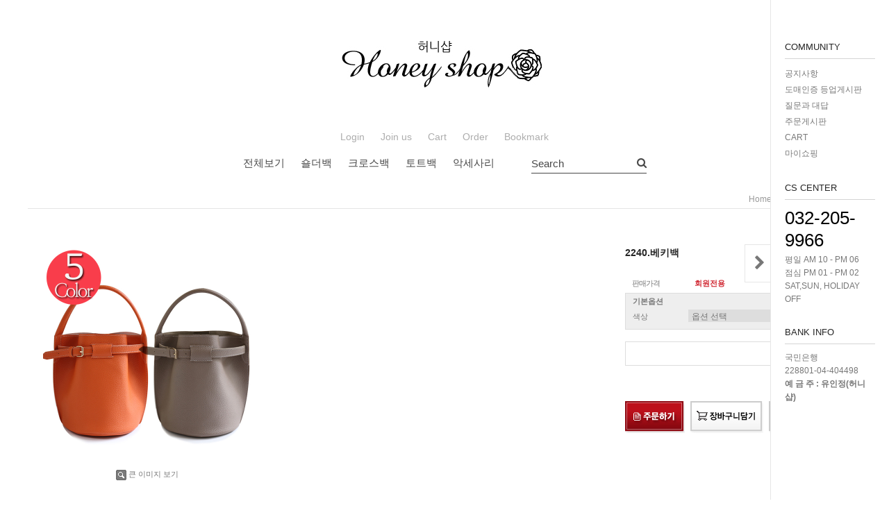

--- FILE ---
content_type: text/css
request_url: http://honey-shop.co.kr/shopimages/honey2/template/work/37025/header.1.css?t=202408200340
body_size: 1288
content:
/* BASIC css start */
#hdWrap { margin-bottom: 30px; }
#hdWrap #header { position: relative; width: 1200px; margin-left: auto; margin-right: auto; }
#hdWrap #header .hd-logo { margin: 25px 0 10px 0; text-align: center; }
#hdWrap #header .hd-link { zoom: 1; overflow: hidden; padding: 10px 20px 10px 300px; border-top: 1px solid #ddd; border-bottom: 1px solid #ddd; }
#hdWrap #header .hd-menu { float: left; }
#hdWrap #header .hd-menu li { float: left; padding: 0 20px; border-right: 1px solid #ddd; }
#hdWrap #header .hd-menu li.last { border-right: 0; }
#hdWrap #header .hd-menu li a { display: inline-block; height: 16px; line-height: 18px; color: #aaa; font-size: 11px; letter-spacing: -1px; }
#hdWrap #header .hd-menu li a:hover { color: #333; }
#hdWrap #header .hd-search { float: right; width: 140px; }
#hdWrap #header .hd-search .input-keyword { width: 120px; background-color: #fafafa; border: 1px solid #ddd; }

#headerWrap {width:1200px; margin:0 auto;}
#headerWrap .logo_wrap{ text-align: center; padding-top: 50px; padding-bottom: 30px;}
#headerWrap .topWrap {overflow:hidden;}
#headerWrap .topWrap h1 {float:left; width:150px;}
#headerWrap .topWrap .utillMenu { text-align: center; margin-top:20px;}
#headerWrap .topWrap .utillMenu ul {overflow:hidden; }
#headerWrap .topWrap .utillMenu > ul > li {display: inline-block; vertical-align: top; margin: 0 10px;}
#headerWrap .topWrap .utillMenu > ul > li.hd-search{margin-left: 40px;}
#headerWrap .topWrap .utillMenu ul li .hd-search {margin-left: 25px;padding:0; margin:0;border-bottom: 1px solid #484848;}
#headerWrap .topWrap .utillMenu ul li a input {width:14px; height:16px;}
#headerWrap .topWrap .utillMenu ul li span,
#headerWrap .topWrap .utillMenu ul li a {color:#484848; font-size:15px; }
#headerWrap .topWrap .utillMenu ul li .sch_btn{  padding-bottom: 5px; display: inline-block;}
#headerWrap .topWrap .utillMenu ul li .MS_search_word{width:99px; border:0;}
#headerWrap .topWrap .utillMenu ul.hd-cate{ margin-bottom: 20px;}
#headerWrap .topWrap .utillMenu ul.hd-cate li a{color: #adadad; font-size:13.5px;}

#headerWrap .topWrap .utillMenu > ul > li.hd-cate-wrap a{ padding-bottom: 10px; display: block;}
#headerWrap .topWrap .utillMenu > ul > li.hd-cate-wrap:hover .hd-cate{ opacity: 1;}
#headerWrap .topWrap .utillMenu > ul > li.hd-cate-wrap .hd-cate{transition: all 0.3s; -webkit-transition: all 0.3s; opacity: 0; position: absolute; z-index: 9; background: #fff; border: solid 1px #ccc;  padding: 10px 15px 5px; width: auto;}
#headerWrap .topWrap .utillMenu > ul > li.hd-cate-wrap .hd-cate li{line-height: 24px;}
#headerWrap .topWrap .utillMenu > ul > li.hd-cate-wrap .hd-cate li a{font-size: 12px;}
#headerWrap .topWrap .utillMenu > ul > li.hd-cate-wrap .hd-cate li a:hover{ transition: all 0.3s; -webkit-transition: all 0.3s; opacity: 0.5;}

#content {margin-top:20px;}

/* 사이드 메뉴 */
#scroll-right {position: fixed; z-index: 80;  top: 0; right:0px; background: #fff; height: 100%; width: 130px;  padding: 20px; border-left: solid 1px #e6e6e6;padding-top: 60px;}
#scroll-right a{line-height: 23px;}

.side-menu .div-wrap{display: block; margin-bottom: 30px;}
.side-menu .board-btn a{display: block;}

.side-menu .tit{color: #242424; font-size: 13px; padding-bottom: 8px; margin-bottom: 10px; border-bottom: solid 1px #d4d4d4;}
.side-menu .side-cs-center .tel{font-weight: 500; font-size: 26px; color: #000; padding-bottom: 3px;}
.side-menu .side-cs-center .cont{line-height: 19px;}
.side-menu .side-bank-info .cont{line-height: 19px;}

#side-menu-wrap .right-btn{ width: 16px;  position: absolute; top: 45%; right: 170px;margin-top: -8px; cursor: pointer; border: solid 1px #e6e6e6; background: #fff; display: inline-block; padding: 15px 10px;}
#side-menu-wrap .right-btn .fa{ font-size: 22px; transform: rotate(180deg);}
#side-menu-wrap .right-btn .fa.rotate{ transform: rotate(0deg);padding-left: 3px;}

#aside{display: none;}
/* BASIC css end */



--- FILE ---
content_type: text/css
request_url: http://honey-shop.co.kr/shopimages/honey2/template/work/37025/footer.1.css?t=202207281528
body_size: 1755
content:
/* BASIC css start */
#ftWrap { margin-top: 100px; }
#ftWrap #footer { position: relative; width: 1200px; margin-left: auto; margin-right: auto; }
#ftWrap #footer .ft-link { zoom: 1; overflow: hidden; padding: 10px 20px 10px 360px; border-top: 1px solid #ddd; border-bottom: 1px solid #ddd; }
#ftWrap #footer .ft-link li { float: left; padding: 0 25px; border-right: 1px solid #ddd; }
#ftWrap #footer .ft-link li.last { width: 90px; border-right: 0; }
#ftWrap #footer .ft-link li a { display: inline-block; height: 16px; line-height: 18px; color: #aaa; font-size: 11px; letter-spacing: -1px; }
#ftWrap #footer .ft-link li a:hover { color: #333; }
#ftWrap #footer .ft-info { margin-top: 10px; text-align: center; line-height: 20px; letter-spacing: -1px; font-size: 11px; color: #aaa; }
#ftWrap #footer .ft-info .chk_escrow { margin-left: 10px; padding: 2px; font-size: 11px; letter-spacing: -1px; background-color: #ddd; color: #fff; }
#ftWrap #footer .ft-escrow { text-align: center; margin: 30px 0; }

#footerWrap {width:1200px; margin:70px auto 20px; border-top: solid 1px #848484;}
#footerWrap .footerMenu {text-align: center;overflow:hidden;  margin-bottom:10px; border-bottom: solid 1px #ccc;padding: 10px 0 15px;}
#footerWrap .footerMenu li { margin-right: 20px;display: inline-block; vertical-align: top;}
#footerWrap .footerMenu li a{color: #484848; font-size: 14px; }

#footerWrap .foot_info { text-align: center;}
#footerWrap .foot_info p,
#footerWrap .foot_info p a,
#footerWrap .foot_info p span{ color: #484848; font-size: 12px; line-height: 21px; }
#footerWrap .foot_info p span{ padding-left: 10px;}
#footerWrap .foot_info p.copy {margin-top:8px;}
#footerWrap .foot_info p.ft_font1 { color: #ababab; font-size: 11px;}

/* BASIC css end */

